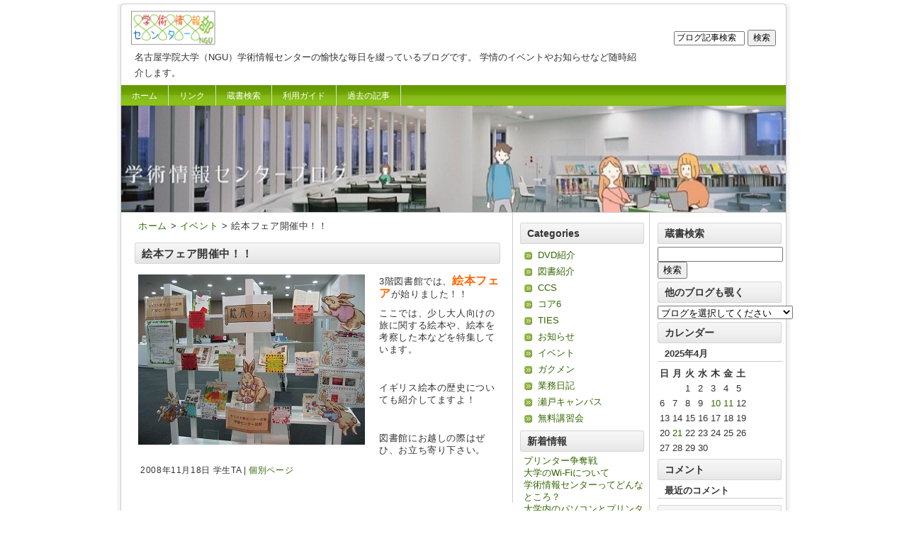

--- FILE ---
content_type: text/html
request_url: https://blog.ngu.ac.jp/gkjblg/2008/11/post-33.html
body_size: 6375
content:
<?xml version="1.0" encoding="UTF-8"?>
<!DOCTYPE html PUBLIC "-//W3C//DTD XHTML 1.0 Transitional//EN" "http://www.w3.org/TR/xhtml1/DTD/xhtml1-transitional.dtd">
<html xmlns="http://www.w3.org/1999/xhtml" xml:lang="ja" lang="ja" id="sixapart-standard">
<head>
    <meta http-equiv="Content-Type" content="text/html; charset=UTF-8" />
    <meta http-equiv="Content-Style-Type" content="text/css" />
    <meta http-equiv="Content-Script-Type" content="text/javascript" />
    <meta name="generator" content="Movable Type Pro" />
    
    <link rel="stylesheet" href="https://blog.ngu.ac.jp/gkjblg/styles.css" type="text/css" />





    <link rel="index" href="https://blog.ngu.ac.jp/gkjblg/archives.html" />
    <link rel="prev" href="https://blog.ngu.ac.jp/gkjblg/2008/11/coming-soon-1.html" title="★Coming soon★" />
    <link rel="next" href="https://blog.ngu.ac.jp/gkjblg/2008/11/post-34.html" title="★そろそろ冬休みの予定を・・★" />
    
    <script type="text/javascript" src="https://blog.ngu.ac.jp/gkjblg/mt.js"></script>

    <meta name="description" content=" 3階図書館では、絵本フェアが始りました！！ ここでは、少し大人向けの旅に関する..." />
    <meta name="keywords" content="名古屋学院大学,NGU,ngu,学術情報センター,学術情報センター部,学情,学情ブログ,名学,名院大,大学ブログ" />
    <meta name="author" content="名古屋学院大学　学術情報センター" />
    <link rev="made" href="mailto:メールアドレス" />
    <title>絵本フェア開催中！！ - 名古屋学院大学　学術情報センター部（ブログ）</title>









<script>
  (function(i,s,o,g,r,a,m){i['GoogleAnalyticsObject']=r;i[r]=i[r]||function(){
  (i[r].q=i[r].q||[]).push(arguments)},i[r].l=1*new Date();a=s.createElement(o),
  m=s.getElementsByTagName(o)[0];a.async=1;a.src=g;m.parentNode.insertBefore(a,m)
  })(window,document,'script','//www.google-analytics.com/analytics.js','ga');

  ga('create', 'UA-46680425-1', 'ngu.ac.jp');
  ga('send', 'pageview');

</script>

</head>
<body onload="individualArchivesOnLoad(commenter_name)">
<!-- @Style license ID.0445 -->


<!-- container -->

<div id="container">
<!-- header -->

<div id="header">
<div id="banner">
<h1><a href="https://blog.ngu.ac.jp/gkjblg/" accesskey="1" title="名古屋学院大学　学術情報センター部（ブログ）"><img src="https://blog.ngu.ac.jp/gkjblg/logo.gif" alt="名古屋学院大学　学術情報センター部（ブログ）" width="120" height="50" /></a></h1>
<div class="description">
名古屋学院大学（NGU）学術情報センターの愉快な毎日を綴っているブログです。
学情のイベントやお知らせなど随時紹介します。
<ul class="skip">
<li><a href="#main" title="ナビゲーションを飛ばして本文に進みます">本文へジャンプ</a></li>
<li><a href="#sub1" title="このページに関連するメニューに進みます">メニューへジャンプ</a></li>
<li><a href="#sub2" title="その他の情報メニューに進みます">その他の情報メニューへジャンプ</a></li>
<li><a href="#footer" title="著作権情報など記述されている文責へ進みます">文責へジャンプ</a></li>
</ul>
</div>
</div>
<div id="searchbox">
<div class="pad">
<form method="get" action="https://blog.ngu.ac.jp/mt/mt-search.cgi">
<p><input type="hidden" name="IncludeBlogs" value="55" />
<label for="search" accesskey="7">このサイトの検索</label>
<input id="search" name="search" size="12" value="ブログ記事検索" tabindex="8" />
<input type="submit" value="検索" tabindex="9" accesskey="z" /></p>
</form>
</div>
</div>
</div>

<!-- header end -->
<!-- Navigation -->
<div class="skip"><a href="#main">ナビゲーションを読み飛ばす</a></div> 
<div id="navi">
<div class="pad">
<map id="Navigation" name="Navigation" title="Navigation">
<ul>
         <li><a href="https://blog.ngu.ac.jp/gkjblg/" title="ホーム">ホーム</a></li>
         
         <li><a href="https://blog.ngu.ac.jp/gkjblg/post.html" title="リンク">リンク</a></li>
              
         <li><a href="https://blog.ngu.ac.jp/gkjblg/law.html" title="蔵書検索">蔵書検索</a></li>
              
         <li><a href="https://blog.ngu.ac.jp/gkjblg/guide.html" title="利用ガイド">利用ガイド</a></li>
         
         <li><a href="https://blog.ngu.ac.jp/gkjblg/archives.html" title="過去の記事">過去の記事</a></li>

                                            </ul>

</map>
</div>
</div>
<!-- Navigation end -->

<!-- image -->
<div id="image">名古屋学院大学　学術情報センター部（ブログ）:名古屋学院大学（NGU）学術情報センターの愉快な毎日を綴っているブログです。
学情のイベントやお知らせなど随時紹介します。</div>
<!-- image end -->
<hr />

<div id="content">
<!-- main -->
<div id="main">
<!-- pad -->
<div class="pad">



<p>

<a href="https://blog.ngu.ac.jp/gkjblg/" title="ホーム">ホーム</a>
&gt;
<a href="https://blog.ngu.ac.jp/gkjblg/cat145/">イベント</a>

&gt;
絵本フェア開催中！！
</p>

<h2 id="entry-874">絵本フェア開催中！！</h2>


<span class="mt-enclosure mt-enclosure-image">
<p><img class="mt-image-left" style="FLOAT: left; MARGIN: 0px 20px 20px 0px" height="240" alt="book.jpg" src="http://blog.ngu.ac.jp/gkjblg/book.jpg" width="320" />3階図書館では、<strong><font style="FONT-SIZE: 1.25em">絵本フェア</font></strong>が始りました！！</p>
<p>ここでは、少し大人向けの旅に関する絵本や、絵本を考察した本などを特集しています。</p>
<p>&nbsp;</p>
<p>イギリス絵本の歴史についても紹介してますよ！</p>
<p>&nbsp;</p>
<p>図書館にお越しの際はぜひ、お立ち寄り下さい。</p></span>





<p class="posted">

2008年11月18日 学生TA
| <a class="permalink" href="https://blog.ngu.ac.jp/gkjblg/2008/11/post-33.html" title="Permalink to this entry:絵本フェア開催中！！">個別ページ</a>


</p>








</div>
<!-- pad end -->
</div>
<!-- main end -->
</div>
<!-- content end -->

<hr />

<!-- sub -->

<div id="sub1">
<div class="pad">
<h2>Categories</h2>
<div id="categories">
<ul>
<li><a href="https://blog.ngu.ac.jp/gkjblg/dvd/" title="">DVD紹介</a>
</li>

<li><a href="https://blog.ngu.ac.jp/gkjblg/cat288/" title="">図書紹介</a>
</li>

<li><a href="https://blog.ngu.ac.jp/gkjblg/ccs/" title="">CCS</a>
</li>

<li><a href="https://blog.ngu.ac.jp/gkjblg/cat306/" title="">コア6</a>
</li>

<li><a href="https://blog.ngu.ac.jp/gkjblg/ties/" title="">TIES</a>
</li>

<li><a href="https://blog.ngu.ac.jp/gkjblg/cat146/" title="">お知らせ</a>
</li>

<li><a href="https://blog.ngu.ac.jp/gkjblg/cat145/" title="">イベント</a>
</li>

<li><a href="https://blog.ngu.ac.jp/gkjblg/cat285/" title="">ガクメン</a>
</li>

<li><a href="https://blog.ngu.ac.jp/gkjblg/cat154/" title="">業務日記</a>
</li>

<li><a href="https://blog.ngu.ac.jp/gkjblg/cat184/" title="">瀬戸キャンパス</a>
</li>

<li><a href="https://blog.ngu.ac.jp/gkjblg/cat169/" title="">無料講習会</a>
</li>
</ul>
</div>





<h2>新着情報</h2>
<ul>

<li><a href="https://blog.ngu.ac.jp/gkjblg/2025/04/post-1690.html" title="プリンター争奪戦">プリンター争奪戦</a></li>

<li><a href="https://blog.ngu.ac.jp/gkjblg/2025/04/wi-fi.html" title="大学のWi-Fiについて">大学のWi-Fiについて</a></li>

<li><a href="https://blog.ngu.ac.jp/gkjblg/2025/04/post-1689.html" title="学術情報センターってどんなところ？">学術情報センターってどんなところ？</a></li>

<li><a href="https://blog.ngu.ac.jp/gkjblg/2025/02/post-1688.html" title="大学内のパソコンとプリンターが新しくなります！">大学内のパソコンとプリンターが新しくなります！</a></li>

<li><a href="https://blog.ngu.ac.jp/gkjblg/2025/01/post-1687.html" title="天使は悪魔かもしれない">天使は悪魔かもしれない</a></li>

<li><a href="https://blog.ngu.ac.jp/gkjblg/2025/01/post-1686.html" title="砂漠の英雄">砂漠の英雄</a></li>

<li><a href="https://blog.ngu.ac.jp/gkjblg/2025/01/post-1685.html" title="敵はエイリアン">敵はエイリアン</a></li>

<li><a href="https://blog.ngu.ac.jp/gkjblg/2025/01/post-1684.html" title="独裁者の最後とは">独裁者の最後とは</a></li>

<li><a href="https://blog.ngu.ac.jp/gkjblg/2025/01/post-1683.html" title="銀行内戦のサスペンス映画">銀行内戦のサスペンス映画</a></li>

<li><a href="https://blog.ngu.ac.jp/gkjblg/2025/01/post-1682.html" title="『ラストマイル』">『ラストマイル』</a></li>

</ul>




<h2>他ブログ新着記事(4738)</h2><ul><li><a href="https://blog.ngu.ac.jp/dokusho/2025/04/post-2125.html">瀬戸図書館企画展示『裏側からスポーツを観る』開催中</a> (04/04)</li><li><a href="https://blog.ngu.ac.jp/dokusho/2025/04/post-2124.html">ひびのライブラリー ミニ展示「春ノコトハジメ」開催中</a> (04/03)</li><li><a href="https://blog.ngu.ac.jp/dokusho/2025/04/post-2123.html">コンセントが増えました！</a> (04/11)</li><li><a href="https://blog.ngu.ac.jp/dokusho/2025/03/lgbtq.html">しろとり図書館ミニ展示「LGBTQ＋ ～わたしは、わたし～」展を開催中です</a> (03/28)</li><li><a href="https://blog.ngu.ac.jp/dokusho/2025/04/post-2122.html">★「十冊十色展」開催です★</a> (04/08)</li><li><a href="https://blog.ngu.ac.jp/dokusho/2025/04/post-2100.html">今が一番輝く季節　姥ざかり</a> (04/22)</li><li><a href="https://blog.ngu.ac.jp/dokusho/2025/04/post-2094.html">『中学生日記』の思い出♪</a> (04/15)</li><li><a href="https://blog.ngu.ac.jp/dokusho/2025/04/post-2092.html">告白撃</a> (04/18)</li></ul>









<h2>月別アーカイブ</h2>
<div class="widget-archives widget">
   <h3 class="widget-header"><a href="https://blog.ngu.ac.jp/gkjblg/archives.html">アーカイブ</a></h3>
   <div class="widget-content">
   
      <ul class="widget-list">
         <li class="widget-list-item"><a href="https://blog.ngu.ac.jp/gkjblg/2025/04/">2025年4月</a></li>
      
   
      
         <li class="widget-list-item"><a href="https://blog.ngu.ac.jp/gkjblg/2025/02/">2025年2月</a></li>
      
   
      
         <li class="widget-list-item"><a href="https://blog.ngu.ac.jp/gkjblg/2025/01/">2025年1月</a></li>
      
   
      
         <li class="widget-list-item"><a href="https://blog.ngu.ac.jp/gkjblg/2024/12/">2024年12月</a></li>
      
   
      
         <li class="widget-list-item"><a href="https://blog.ngu.ac.jp/gkjblg/2024/11/">2024年11月</a></li>
      
   
      
         <li class="widget-list-item"><a href="https://blog.ngu.ac.jp/gkjblg/2024/10/">2024年10月</a></li>
      
   
      
         <li class="widget-list-item"><a href="https://blog.ngu.ac.jp/gkjblg/2024/09/">2024年9月</a></li>
      
   
      
         <li class="widget-list-item"><a href="https://blog.ngu.ac.jp/gkjblg/2024/08/">2024年8月</a></li>
      
   
      
         <li class="widget-list-item"><a href="https://blog.ngu.ac.jp/gkjblg/2024/07/">2024年7月</a></li>
      
   
      
         <li class="widget-list-item"><a href="https://blog.ngu.ac.jp/gkjblg/2024/06/">2024年6月</a></li>
      
   
      
         <li class="widget-list-item"><a href="https://blog.ngu.ac.jp/gkjblg/2024/05/">2024年5月</a></li>
      
   
      
         <li class="widget-list-item"><a href="https://blog.ngu.ac.jp/gkjblg/2024/04/">2024年4月</a></li>
      
   
      
         <li class="widget-list-item"><a href="https://blog.ngu.ac.jp/gkjblg/2024/01/">2024年1月</a></li>
      
   
      
         <li class="widget-list-item"><a href="https://blog.ngu.ac.jp/gkjblg/2023/12/">2023年12月</a></li>
      
   
      
         <li class="widget-list-item"><a href="https://blog.ngu.ac.jp/gkjblg/2023/11/">2023年11月</a></li>
      
   
      
         <li class="widget-list-item"><a href="https://blog.ngu.ac.jp/gkjblg/2023/10/">2023年10月</a></li>
      
   
      
         <li class="widget-list-item"><a href="https://blog.ngu.ac.jp/gkjblg/2023/09/">2023年9月</a></li>
      
   
      
         <li class="widget-list-item"><a href="https://blog.ngu.ac.jp/gkjblg/2023/08/">2023年8月</a></li>
      
   
      
         <li class="widget-list-item"><a href="https://blog.ngu.ac.jp/gkjblg/2023/07/">2023年7月</a></li>
      
   
      
         <li class="widget-list-item"><a href="https://blog.ngu.ac.jp/gkjblg/2023/06/">2023年6月</a></li>
      
   
      
         <li class="widget-list-item"><a href="https://blog.ngu.ac.jp/gkjblg/2023/05/">2023年5月</a></li>
      
   
      
         <li class="widget-list-item"><a href="https://blog.ngu.ac.jp/gkjblg/2023/04/">2023年4月</a></li>
      
   
      
         <li class="widget-list-item"><a href="https://blog.ngu.ac.jp/gkjblg/2023/03/">2023年3月</a></li>
      
   
      
         <li class="widget-list-item"><a href="https://blog.ngu.ac.jp/gkjblg/2023/02/">2023年2月</a></li>
      
   
      
         <li class="widget-list-item"><a href="https://blog.ngu.ac.jp/gkjblg/2023/01/">2023年1月</a></li>
      
   
      
         <li class="widget-list-item"><a href="https://blog.ngu.ac.jp/gkjblg/2022/12/">2022年12月</a></li>
      
   
      
         <li class="widget-list-item"><a href="https://blog.ngu.ac.jp/gkjblg/2022/11/">2022年11月</a></li>
      
   
      
         <li class="widget-list-item"><a href="https://blog.ngu.ac.jp/gkjblg/2022/10/">2022年10月</a></li>
      
   
      
         <li class="widget-list-item"><a href="https://blog.ngu.ac.jp/gkjblg/2022/08/">2022年8月</a></li>
      
   
      
         <li class="widget-list-item"><a href="https://blog.ngu.ac.jp/gkjblg/2022/07/">2022年7月</a></li>
      
   
      
         <li class="widget-list-item"><a href="https://blog.ngu.ac.jp/gkjblg/2022/06/">2022年6月</a></li>
      
   
      
         <li class="widget-list-item"><a href="https://blog.ngu.ac.jp/gkjblg/2022/05/">2022年5月</a></li>
      
   
      
         <li class="widget-list-item"><a href="https://blog.ngu.ac.jp/gkjblg/2022/04/">2022年4月</a></li>
      
   
      
         <li class="widget-list-item"><a href="https://blog.ngu.ac.jp/gkjblg/2022/02/">2022年2月</a></li>
      
   
      
         <li class="widget-list-item"><a href="https://blog.ngu.ac.jp/gkjblg/2022/01/">2022年1月</a></li>
      
   
      
         <li class="widget-list-item"><a href="https://blog.ngu.ac.jp/gkjblg/2021/12/">2021年12月</a></li>
      
   
      
         <li class="widget-list-item"><a href="https://blog.ngu.ac.jp/gkjblg/2021/11/">2021年11月</a></li>
      
   
      
         <li class="widget-list-item"><a href="https://blog.ngu.ac.jp/gkjblg/2021/10/">2021年10月</a></li>
      
   
      
         <li class="widget-list-item"><a href="https://blog.ngu.ac.jp/gkjblg/2021/09/">2021年9月</a></li>
      
   
      
         <li class="widget-list-item"><a href="https://blog.ngu.ac.jp/gkjblg/2021/06/">2021年6月</a></li>
      
   
      
         <li class="widget-list-item"><a href="https://blog.ngu.ac.jp/gkjblg/2021/05/">2021年5月</a></li>
      
   
      
         <li class="widget-list-item"><a href="https://blog.ngu.ac.jp/gkjblg/2021/04/">2021年4月</a></li>
      
   
      
         <li class="widget-list-item"><a href="https://blog.ngu.ac.jp/gkjblg/2021/03/">2021年3月</a></li>
      
   
      
         <li class="widget-list-item"><a href="https://blog.ngu.ac.jp/gkjblg/2021/01/">2021年1月</a></li>
      
   
      
         <li class="widget-list-item"><a href="https://blog.ngu.ac.jp/gkjblg/2020/12/">2020年12月</a></li>
      
   
      
         <li class="widget-list-item"><a href="https://blog.ngu.ac.jp/gkjblg/2020/11/">2020年11月</a></li>
      
   
      
         <li class="widget-list-item"><a href="https://blog.ngu.ac.jp/gkjblg/2020/10/">2020年10月</a></li>
      
   
      
         <li class="widget-list-item"><a href="https://blog.ngu.ac.jp/gkjblg/2020/09/">2020年9月</a></li>
      
   
      
         <li class="widget-list-item"><a href="https://blog.ngu.ac.jp/gkjblg/2020/07/">2020年7月</a></li>
      
   
      
         <li class="widget-list-item"><a href="https://blog.ngu.ac.jp/gkjblg/2020/06/">2020年6月</a></li>
      
   
      
         <li class="widget-list-item"><a href="https://blog.ngu.ac.jp/gkjblg/2020/04/">2020年4月</a></li>
      
   
      
         <li class="widget-list-item"><a href="https://blog.ngu.ac.jp/gkjblg/2020/03/">2020年3月</a></li>
      
   
      
         <li class="widget-list-item"><a href="https://blog.ngu.ac.jp/gkjblg/2020/02/">2020年2月</a></li>
      
   
      
         <li class="widget-list-item"><a href="https://blog.ngu.ac.jp/gkjblg/2020/01/">2020年1月</a></li>
      
   
      
         <li class="widget-list-item"><a href="https://blog.ngu.ac.jp/gkjblg/2019/12/">2019年12月</a></li>
      
   
      
         <li class="widget-list-item"><a href="https://blog.ngu.ac.jp/gkjblg/2019/11/">2019年11月</a></li>
      
   
      
         <li class="widget-list-item"><a href="https://blog.ngu.ac.jp/gkjblg/2019/10/">2019年10月</a></li>
      
   
      
         <li class="widget-list-item"><a href="https://blog.ngu.ac.jp/gkjblg/2019/09/">2019年9月</a></li>
      
   
      
         <li class="widget-list-item"><a href="https://blog.ngu.ac.jp/gkjblg/2019/08/">2019年8月</a></li>
      
   
      
         <li class="widget-list-item"><a href="https://blog.ngu.ac.jp/gkjblg/2019/07/">2019年7月</a></li>
      
   
      
         <li class="widget-list-item"><a href="https://blog.ngu.ac.jp/gkjblg/2019/06/">2019年6月</a></li>
      
   
      
         <li class="widget-list-item"><a href="https://blog.ngu.ac.jp/gkjblg/2019/05/">2019年5月</a></li>
      
   
      
         <li class="widget-list-item"><a href="https://blog.ngu.ac.jp/gkjblg/2019/04/">2019年4月</a></li>
      
   
      
         <li class="widget-list-item"><a href="https://blog.ngu.ac.jp/gkjblg/2019/03/">2019年3月</a></li>
      
   
      
         <li class="widget-list-item"><a href="https://blog.ngu.ac.jp/gkjblg/2019/02/">2019年2月</a></li>
      
   
      
         <li class="widget-list-item"><a href="https://blog.ngu.ac.jp/gkjblg/2019/01/">2019年1月</a></li>
      
   
      
         <li class="widget-list-item"><a href="https://blog.ngu.ac.jp/gkjblg/2018/12/">2018年12月</a></li>
      
   
      
         <li class="widget-list-item"><a href="https://blog.ngu.ac.jp/gkjblg/2018/11/">2018年11月</a></li>
      
   
      
         <li class="widget-list-item"><a href="https://blog.ngu.ac.jp/gkjblg/2018/10/">2018年10月</a></li>
      
   
      
         <li class="widget-list-item"><a href="https://blog.ngu.ac.jp/gkjblg/2018/09/">2018年9月</a></li>
      
   
      
         <li class="widget-list-item"><a href="https://blog.ngu.ac.jp/gkjblg/2018/08/">2018年8月</a></li>
      
   
      
         <li class="widget-list-item"><a href="https://blog.ngu.ac.jp/gkjblg/2018/07/">2018年7月</a></li>
      
   
      
         <li class="widget-list-item"><a href="https://blog.ngu.ac.jp/gkjblg/2018/06/">2018年6月</a></li>
      
   
      
         <li class="widget-list-item"><a href="https://blog.ngu.ac.jp/gkjblg/2018/05/">2018年5月</a></li>
      
   
      
         <li class="widget-list-item"><a href="https://blog.ngu.ac.jp/gkjblg/2018/04/">2018年4月</a></li>
      
   
      
         <li class="widget-list-item"><a href="https://blog.ngu.ac.jp/gkjblg/2018/03/">2018年3月</a></li>
      
   
      
         <li class="widget-list-item"><a href="https://blog.ngu.ac.jp/gkjblg/2018/02/">2018年2月</a></li>
      
   
      
         <li class="widget-list-item"><a href="https://blog.ngu.ac.jp/gkjblg/2018/01/">2018年1月</a></li>
      
   
      
         <li class="widget-list-item"><a href="https://blog.ngu.ac.jp/gkjblg/2017/12/">2017年12月</a></li>
      
   
      
         <li class="widget-list-item"><a href="https://blog.ngu.ac.jp/gkjblg/2017/11/">2017年11月</a></li>
      
   
      
         <li class="widget-list-item"><a href="https://blog.ngu.ac.jp/gkjblg/2017/10/">2017年10月</a></li>
      
   
      
         <li class="widget-list-item"><a href="https://blog.ngu.ac.jp/gkjblg/2017/09/">2017年9月</a></li>
      
   
      
         <li class="widget-list-item"><a href="https://blog.ngu.ac.jp/gkjblg/2017/08/">2017年8月</a></li>
      
   
      
         <li class="widget-list-item"><a href="https://blog.ngu.ac.jp/gkjblg/2017/07/">2017年7月</a></li>
      
   
      
         <li class="widget-list-item"><a href="https://blog.ngu.ac.jp/gkjblg/2017/06/">2017年6月</a></li>
      
   
      
         <li class="widget-list-item"><a href="https://blog.ngu.ac.jp/gkjblg/2017/05/">2017年5月</a></li>
      
   
      
         <li class="widget-list-item"><a href="https://blog.ngu.ac.jp/gkjblg/2017/04/">2017年4月</a></li>
      
   
      
         <li class="widget-list-item"><a href="https://blog.ngu.ac.jp/gkjblg/2017/03/">2017年3月</a></li>
      
   
      
         <li class="widget-list-item"><a href="https://blog.ngu.ac.jp/gkjblg/2017/02/">2017年2月</a></li>
      
   
      
         <li class="widget-list-item"><a href="https://blog.ngu.ac.jp/gkjblg/2017/01/">2017年1月</a></li>
      
   
      
         <li class="widget-list-item"><a href="https://blog.ngu.ac.jp/gkjblg/2016/12/">2016年12月</a></li>
      
   
      
         <li class="widget-list-item"><a href="https://blog.ngu.ac.jp/gkjblg/2016/11/">2016年11月</a></li>
      
   
      
         <li class="widget-list-item"><a href="https://blog.ngu.ac.jp/gkjblg/2016/10/">2016年10月</a></li>
      
   
      
         <li class="widget-list-item"><a href="https://blog.ngu.ac.jp/gkjblg/2016/09/">2016年9月</a></li>
      
   
      
         <li class="widget-list-item"><a href="https://blog.ngu.ac.jp/gkjblg/2016/08/">2016年8月</a></li>
      
   
      
         <li class="widget-list-item"><a href="https://blog.ngu.ac.jp/gkjblg/2016/07/">2016年7月</a></li>
      
   
      
         <li class="widget-list-item"><a href="https://blog.ngu.ac.jp/gkjblg/2016/06/">2016年6月</a></li>
      
   
      
         <li class="widget-list-item"><a href="https://blog.ngu.ac.jp/gkjblg/2016/05/">2016年5月</a></li>
      
   
      
         <li class="widget-list-item"><a href="https://blog.ngu.ac.jp/gkjblg/2016/04/">2016年4月</a></li>
      
   
      
         <li class="widget-list-item"><a href="https://blog.ngu.ac.jp/gkjblg/2016/03/">2016年3月</a></li>
      
   
      
         <li class="widget-list-item"><a href="https://blog.ngu.ac.jp/gkjblg/2016/02/">2016年2月</a></li>
      
   
      
         <li class="widget-list-item"><a href="https://blog.ngu.ac.jp/gkjblg/2016/01/">2016年1月</a></li>
      
   
      
         <li class="widget-list-item"><a href="https://blog.ngu.ac.jp/gkjblg/2015/12/">2015年12月</a></li>
      
   
      
         <li class="widget-list-item"><a href="https://blog.ngu.ac.jp/gkjblg/2015/11/">2015年11月</a></li>
      
   
      
         <li class="widget-list-item"><a href="https://blog.ngu.ac.jp/gkjblg/2015/10/">2015年10月</a></li>
      
   
      
         <li class="widget-list-item"><a href="https://blog.ngu.ac.jp/gkjblg/2015/09/">2015年9月</a></li>
      
   
      
         <li class="widget-list-item"><a href="https://blog.ngu.ac.jp/gkjblg/2015/08/">2015年8月</a></li>
      
   
      
         <li class="widget-list-item"><a href="https://blog.ngu.ac.jp/gkjblg/2015/07/">2015年7月</a></li>
      
   
      
         <li class="widget-list-item"><a href="https://blog.ngu.ac.jp/gkjblg/2015/06/">2015年6月</a></li>
      
   
      
         <li class="widget-list-item"><a href="https://blog.ngu.ac.jp/gkjblg/2015/05/">2015年5月</a></li>
      
   
      
         <li class="widget-list-item"><a href="https://blog.ngu.ac.jp/gkjblg/2015/04/">2015年4月</a></li>
      
   
      
         <li class="widget-list-item"><a href="https://blog.ngu.ac.jp/gkjblg/2015/03/">2015年3月</a></li>
      
   
      
         <li class="widget-list-item"><a href="https://blog.ngu.ac.jp/gkjblg/2015/02/">2015年2月</a></li>
      
   
      
         <li class="widget-list-item"><a href="https://blog.ngu.ac.jp/gkjblg/2015/01/">2015年1月</a></li>
      
   
      
         <li class="widget-list-item"><a href="https://blog.ngu.ac.jp/gkjblg/2014/12/">2014年12月</a></li>
      
   
      
         <li class="widget-list-item"><a href="https://blog.ngu.ac.jp/gkjblg/2014/11/">2014年11月</a></li>
      
   
      
         <li class="widget-list-item"><a href="https://blog.ngu.ac.jp/gkjblg/2014/10/">2014年10月</a></li>
      
   
      
         <li class="widget-list-item"><a href="https://blog.ngu.ac.jp/gkjblg/2014/09/">2014年9月</a></li>
      
   
      
         <li class="widget-list-item"><a href="https://blog.ngu.ac.jp/gkjblg/2014/08/">2014年8月</a></li>
      
   
      
         <li class="widget-list-item"><a href="https://blog.ngu.ac.jp/gkjblg/2014/07/">2014年7月</a></li>
      
   
      
         <li class="widget-list-item"><a href="https://blog.ngu.ac.jp/gkjblg/2014/06/">2014年6月</a></li>
      
   
      
         <li class="widget-list-item"><a href="https://blog.ngu.ac.jp/gkjblg/2014/05/">2014年5月</a></li>
      
   
      
         <li class="widget-list-item"><a href="https://blog.ngu.ac.jp/gkjblg/2014/04/">2014年4月</a></li>
      
   
      
         <li class="widget-list-item"><a href="https://blog.ngu.ac.jp/gkjblg/2014/03/">2014年3月</a></li>
      
   
      
         <li class="widget-list-item"><a href="https://blog.ngu.ac.jp/gkjblg/2014/02/">2014年2月</a></li>
      
   
      
         <li class="widget-list-item"><a href="https://blog.ngu.ac.jp/gkjblg/2014/01/">2014年1月</a></li>
      
   
      
         <li class="widget-list-item"><a href="https://blog.ngu.ac.jp/gkjblg/2013/12/">2013年12月</a></li>
      
   
      
         <li class="widget-list-item"><a href="https://blog.ngu.ac.jp/gkjblg/2013/11/">2013年11月</a></li>
      
   
      
         <li class="widget-list-item"><a href="https://blog.ngu.ac.jp/gkjblg/2013/10/">2013年10月</a></li>
      
   
      
         <li class="widget-list-item"><a href="https://blog.ngu.ac.jp/gkjblg/2013/09/">2013年9月</a></li>
      
   
      
         <li class="widget-list-item"><a href="https://blog.ngu.ac.jp/gkjblg/2013/08/">2013年8月</a></li>
      
   
      
         <li class="widget-list-item"><a href="https://blog.ngu.ac.jp/gkjblg/2013/07/">2013年7月</a></li>
      
   
      
         <li class="widget-list-item"><a href="https://blog.ngu.ac.jp/gkjblg/2013/06/">2013年6月</a></li>
      
   
      
         <li class="widget-list-item"><a href="https://blog.ngu.ac.jp/gkjblg/2013/05/">2013年5月</a></li>
      
   
      
         <li class="widget-list-item"><a href="https://blog.ngu.ac.jp/gkjblg/2013/04/">2013年4月</a></li>
      
   
      
         <li class="widget-list-item"><a href="https://blog.ngu.ac.jp/gkjblg/2013/03/">2013年3月</a></li>
      
   
      
         <li class="widget-list-item"><a href="https://blog.ngu.ac.jp/gkjblg/2013/02/">2013年2月</a></li>
      
   
      
         <li class="widget-list-item"><a href="https://blog.ngu.ac.jp/gkjblg/2013/01/">2013年1月</a></li>
      
   
      
         <li class="widget-list-item"><a href="https://blog.ngu.ac.jp/gkjblg/2012/12/">2012年12月</a></li>
      
   
      
         <li class="widget-list-item"><a href="https://blog.ngu.ac.jp/gkjblg/2012/11/">2012年11月</a></li>
      
   
      
         <li class="widget-list-item"><a href="https://blog.ngu.ac.jp/gkjblg/2012/10/">2012年10月</a></li>
      
   
      
         <li class="widget-list-item"><a href="https://blog.ngu.ac.jp/gkjblg/2012/09/">2012年9月</a></li>
      
   
      
         <li class="widget-list-item"><a href="https://blog.ngu.ac.jp/gkjblg/2012/08/">2012年8月</a></li>
      
   
      
         <li class="widget-list-item"><a href="https://blog.ngu.ac.jp/gkjblg/2012/07/">2012年7月</a></li>
      
   
      
         <li class="widget-list-item"><a href="https://blog.ngu.ac.jp/gkjblg/2012/06/">2012年6月</a></li>
      
   
      
         <li class="widget-list-item"><a href="https://blog.ngu.ac.jp/gkjblg/2012/05/">2012年5月</a></li>
      
   
      
         <li class="widget-list-item"><a href="https://blog.ngu.ac.jp/gkjblg/2012/04/">2012年4月</a></li>
      
   
      
         <li class="widget-list-item"><a href="https://blog.ngu.ac.jp/gkjblg/2012/03/">2012年3月</a></li>
      
   
      
         <li class="widget-list-item"><a href="https://blog.ngu.ac.jp/gkjblg/2012/02/">2012年2月</a></li>
      
   
      
         <li class="widget-list-item"><a href="https://blog.ngu.ac.jp/gkjblg/2012/01/">2012年1月</a></li>
      
   
      
         <li class="widget-list-item"><a href="https://blog.ngu.ac.jp/gkjblg/2011/12/">2011年12月</a></li>
      
   
      
         <li class="widget-list-item"><a href="https://blog.ngu.ac.jp/gkjblg/2011/11/">2011年11月</a></li>
      
   
      
         <li class="widget-list-item"><a href="https://blog.ngu.ac.jp/gkjblg/2011/10/">2011年10月</a></li>
      
   
      
         <li class="widget-list-item"><a href="https://blog.ngu.ac.jp/gkjblg/2011/09/">2011年9月</a></li>
      
   
      
         <li class="widget-list-item"><a href="https://blog.ngu.ac.jp/gkjblg/2011/08/">2011年8月</a></li>
      
   
      
         <li class="widget-list-item"><a href="https://blog.ngu.ac.jp/gkjblg/2011/07/">2011年7月</a></li>
      
   
      
         <li class="widget-list-item"><a href="https://blog.ngu.ac.jp/gkjblg/2011/06/">2011年6月</a></li>
      
   
      
         <li class="widget-list-item"><a href="https://blog.ngu.ac.jp/gkjblg/2011/05/">2011年5月</a></li>
      
   
      
         <li class="widget-list-item"><a href="https://blog.ngu.ac.jp/gkjblg/2011/04/">2011年4月</a></li>
      
   
      
         <li class="widget-list-item"><a href="https://blog.ngu.ac.jp/gkjblg/2011/03/">2011年3月</a></li>
      
   
      
         <li class="widget-list-item"><a href="https://blog.ngu.ac.jp/gkjblg/2011/02/">2011年2月</a></li>
      
   
      
         <li class="widget-list-item"><a href="https://blog.ngu.ac.jp/gkjblg/2011/01/">2011年1月</a></li>
      
   
      
         <li class="widget-list-item"><a href="https://blog.ngu.ac.jp/gkjblg/2010/12/">2010年12月</a></li>
      
   
      
         <li class="widget-list-item"><a href="https://blog.ngu.ac.jp/gkjblg/2010/11/">2010年11月</a></li>
      
   
      
         <li class="widget-list-item"><a href="https://blog.ngu.ac.jp/gkjblg/2010/10/">2010年10月</a></li>
      
   
      
         <li class="widget-list-item"><a href="https://blog.ngu.ac.jp/gkjblg/2010/09/">2010年9月</a></li>
      
   
      
         <li class="widget-list-item"><a href="https://blog.ngu.ac.jp/gkjblg/2010/08/">2010年8月</a></li>
      
   
      
         <li class="widget-list-item"><a href="https://blog.ngu.ac.jp/gkjblg/2010/07/">2010年7月</a></li>
      
   
      
         <li class="widget-list-item"><a href="https://blog.ngu.ac.jp/gkjblg/2010/06/">2010年6月</a></li>
      
   
      
         <li class="widget-list-item"><a href="https://blog.ngu.ac.jp/gkjblg/2010/05/">2010年5月</a></li>
      
   
      
         <li class="widget-list-item"><a href="https://blog.ngu.ac.jp/gkjblg/2010/04/">2010年4月</a></li>
      
   
      
         <li class="widget-list-item"><a href="https://blog.ngu.ac.jp/gkjblg/2010/03/">2010年3月</a></li>
      
   
      
         <li class="widget-list-item"><a href="https://blog.ngu.ac.jp/gkjblg/2010/02/">2010年2月</a></li>
      
   
      
         <li class="widget-list-item"><a href="https://blog.ngu.ac.jp/gkjblg/2010/01/">2010年1月</a></li>
      
   
      
         <li class="widget-list-item"><a href="https://blog.ngu.ac.jp/gkjblg/2009/12/">2009年12月</a></li>
      
   
      
         <li class="widget-list-item"><a href="https://blog.ngu.ac.jp/gkjblg/2009/11/">2009年11月</a></li>
      
   
      
         <li class="widget-list-item"><a href="https://blog.ngu.ac.jp/gkjblg/2009/10/">2009年10月</a></li>
      
   
      
         <li class="widget-list-item"><a href="https://blog.ngu.ac.jp/gkjblg/2009/09/">2009年9月</a></li>
      
   
      
         <li class="widget-list-item"><a href="https://blog.ngu.ac.jp/gkjblg/2009/08/">2009年8月</a></li>
      
   
      
         <li class="widget-list-item"><a href="https://blog.ngu.ac.jp/gkjblg/2009/07/">2009年7月</a></li>
      
   
      
         <li class="widget-list-item"><a href="https://blog.ngu.ac.jp/gkjblg/2009/06/">2009年6月</a></li>
      
   
      
         <li class="widget-list-item"><a href="https://blog.ngu.ac.jp/gkjblg/2009/05/">2009年5月</a></li>
      
   
      
         <li class="widget-list-item"><a href="https://blog.ngu.ac.jp/gkjblg/2009/04/">2009年4月</a></li>
      
   
      
         <li class="widget-list-item"><a href="https://blog.ngu.ac.jp/gkjblg/2009/03/">2009年3月</a></li>
      
   
      
         <li class="widget-list-item"><a href="https://blog.ngu.ac.jp/gkjblg/2009/02/">2009年2月</a></li>
      
   
      
         <li class="widget-list-item"><a href="https://blog.ngu.ac.jp/gkjblg/2009/01/">2009年1月</a></li>
      
   
      
         <li class="widget-list-item"><a href="https://blog.ngu.ac.jp/gkjblg/2008/12/">2008年12月</a></li>
      
   
      
         <li class="widget-list-item"><a href="https://blog.ngu.ac.jp/gkjblg/2008/11/">2008年11月</a></li>
      
   
      
         <li class="widget-list-item"><a href="https://blog.ngu.ac.jp/gkjblg/2008/10/">2008年10月</a></li>
      
   
      
         <li class="widget-list-item"><a href="https://blog.ngu.ac.jp/gkjblg/2008/09/">2008年9月</a></li>
      </ul>
   
   </div>
</div>







</div>
</div>
<!-- sub1 end -->

<!-- sub2 -->
<div id="sub2">
<div class="pad">
<div class="module-tagcloud module">

<h2>蔵書検索</h2>
<form name="InputActionForm" method="post"
action="http://jupiter.ngu.ac.jp/mylimedio/search/search.do?mode=simp"
onsubmit="return false;" target="_blank" accept-charset="UTF-8"> <input type="text" name="keyword" value="" class="word"
id="keyword"size="20" >
<input type="submit" name="search" value="検索"
onclick="document.charset='UTF-8'; document.InputActionForm.submit();
document.charset='shift-jis';" />
<input type="hidden" name="keywordandor" value="and"> </form>


<h2>他のブログも覗く</h2>
<form id="selectmenu"> <select id="menu" onChange="location.href = value;">　　 <option value="http://blog.ngu.ac.jp/gkjblg/">ブログを選択してください</option> <option value="http://blog.ngu.ac.jp/president/">学長ブログ</option><option value="http://blog.ngu.ac.jp/setocareer/">瀬戸キャリアセンター</option> <option value="http://blog.ngu.ac.jp/nagoyacareer/">名古屋キャリアセンター</option> <option value="http://blog.ngu.ac.jp/shinto/">新棟建設ブログ</option> <option value="http://blog.ngu.ac.jp/clublog/">クラブブログ</option> <option value="http://blog.ngu.ac.jp/ciep/">留学生からの声</option> <option value="http://blog.ngu.ac.jp/se_talk/">瀬Ｔａｌｋブログ</option> <option value="http://blog.ngu.ac.jp/s-platz/">S-プラッツブログ</option> <option value="http://blog.ngu.ac.jp/dokusho/">読書ブログ「栞輪」</option> <option value="http://blog.ngu.ac.jp/daigakuin/">大学院ブログ</option> <option value="http://blog.ngu.ac.jp/chapel/">キリスト教センターブログ</option> <option value="http://blog.ngu.ac.jp/kgakusyu/">教育学習支援センターブログ</option></select></form>









<h2>カレンダー</h2>
<div class="widget-calendar widget">
<h3 class="widget-header">2025年4月</h3>
<div class="widget-content">
<table summary="ブログ記事へのリンクつきカレンダー">

    <tr>
        <th abbr="日曜日">日</th>
        <th abbr="月曜日">月</th>
        <th abbr="火曜日">火</th>
        <th abbr="水曜日">水</th>
        <th abbr="木曜日">木</th>
        <th abbr="金曜日">金</th>
        <th abbr="土曜日">土</th>
    </tr>
    
    <tr>
    <td>
    
    
    &nbsp;</td>
    
    
    
    <td>
    
    
    &nbsp;</td>
    
    
    
    <td>
    
    
    1
    
    </td>
    
    
    
    <td>
    
    
    2
    
    </td>
    
    
    
    <td>
    
    
    3
    
    </td>
    
    
    
    <td>
    
    
    4
    
    </td>
    
    
    
    <td>
    
    
    5
    
    </td>
    </tr>
    
    <tr>
    <td>
    
    
    6
    
    </td>
    
    
    
    <td>
    
    
    7
    
    </td>
    
    
    
    <td>
    
    
    8
    
    </td>
    
    
    
    <td>
    
    
    9
    
    </td>
    
    
    
    <td>
    
    
    <a href="https://blog.ngu.ac.jp/gkjblg/2025/04/post-1689.html">10</a>
    
    
    
    </td>
    
    
    
    <td>
    
    
    <a href="https://blog.ngu.ac.jp/gkjblg/2025/04/wi-fi.html">11</a>
    
    
    
    </td>
    
    
    
    <td>
    
    
    12
    
    </td>
    </tr>
    
    <tr>
    <td>
    
    
    13
    
    </td>
    
    
    
    <td>
    
    
    14
    
    </td>
    
    
    
    <td>
    
    
    15
    
    </td>
    
    
    
    <td>
    
    
    16
    
    </td>
    
    
    
    <td>
    
    
    17
    
    </td>
    
    
    
    <td>
    
    
    18
    
    </td>
    
    
    
    <td>
    
    
    19
    
    </td>
    </tr>
    
    <tr>
    <td>
    
    
    20
    
    </td>
    
    
    
    <td>
    
    
    <a href="https://blog.ngu.ac.jp/gkjblg/2025/04/post-1690.html">21</a>
    
    
    
    </td>
    
    
    
    <td>
    
    
    22
    
    </td>
    
    
    
    <td>
    
    
    23
    
    </td>
    
    
    
    <td>
    
    
    24
    
    </td>
    
    
    
    <td>
    
    
    25
    
    </td>
    
    
    
    <td>
    
    
    26
    
    </td>
    </tr>
    
    <tr>
    <td>
    
    
    27
    
    </td>
    
    
    
    <td>
    
    
    28
    
    </td>
    
    
    
    <td>
    
    
    29
    
    </td>
    
    
    
    <td>
    
    
    30
    
    </td>
    
    
    
    <td>
    
    
    &nbsp;</td>
    
    
    
    <td>
    
    
    &nbsp;</td>
    
    
    
    <td>
    
    
    &nbsp;</td>
    </tr>
    
</table>
</div>
</div>


<h2>コメント</h2>
<div class="widget-recent-comments widget">
  <h3 class="widget-header">最近のコメント</h3>
  <div class="widget-content">

  </div>
</div>





<h2 class="module-header">Entry Tag</h2>
<div class="module-content">
<ul class="module-list">

<li class="module-list-item taglevel5"><a href="https://blog.ngu.ac.jp/mt/mt-search.cgi?IncludeBlogs=55&amp;tag=TIES&amp;limit=20" title="タグ：TIESの一覧へ">TIES</a>
</li>

<li class="module-list-item taglevel6"><a href="https://blog.ngu.ac.jp/mt/mt-search.cgi?IncludeBlogs=55&amp;tag=%E3%82%AC%E3%82%AF%E3%83%A1%E3%83%B3&amp;limit=20" title="タグ：ガクメンの一覧へ">ガクメン</a>
</li>

<li class="module-list-item taglevel1"><a href="https://blog.ngu.ac.jp/mt/mt-search.cgi?IncludeBlogs=55&amp;tag=%E3%82%B3%E3%82%A2%EF%BC%96&amp;limit=20" title="タグ：コア６の一覧へ">コア６</a>
</li>

<li class="module-list-item taglevel6"><a href="https://blog.ngu.ac.jp/mt/mt-search.cgi?IncludeBlogs=55&amp;tag=%E5%AD%A6%E8%A1%93%E6%83%85%E5%A0%B1%E3%82%BB%E3%83%B3%E3%82%BF%E3%83%BC&amp;limit=20" title="タグ：学術情報センターの一覧へ">学術情報センター</a>
</li>

<li class="module-list-item taglevel6"><a href="https://blog.ngu.ac.jp/mt/mt-search.cgi?IncludeBlogs=55&amp;tag=%E6%98%A0%E7%94%BB&amp;limit=20" title="タグ：映画の一覧へ">映画</a>
</li>

</ul>
</div>
</div>


<div class="rss">
<a href="https://blog.ngu.ac.jp/gkjblg/atom.xml">RSSリーダーに登録</a>
</div>



<div id="powered">
<!-- powered -->

<A target="_blank" href=http://www.ngu.jp/index.html><IMG src="http://blog.ngu.ac.jp/gkjblg/banner_ngu01.gif" alt="大学公式ＨＰへ" ></A><br>
<!-- / powered --></div>
</div>
</div>






















<!-- sub end -->

<hr />

<!-- footernavigation -->
<div id="footernavi">
<div class="pad">
<ul>
         <li><a href="https://blog.ngu.ac.jp/gkjblg/" title="ホーム">ホーム</a></li>
         
         <li><a href="https://blog.ngu.ac.jp/gkjblg/post.html" title="リンク">リンク</a></li>
              
         <li><a href="https://blog.ngu.ac.jp/gkjblg/law.html" title="蔵書検索">蔵書検索</a></li>
              
         <li><a href="https://blog.ngu.ac.jp/gkjblg/guide.html" title="利用ガイド">利用ガイド</a></li>
         
         <li><a href="https://blog.ngu.ac.jp/gkjblg/archives.html" title="過去の記事">過去の記事</a></li>

                                            </ul>

</div>
</div>
<!-- footernavigation end -->

<hr />

<!-- footer -->
<div id="footer">
<address>Copyright &copy;2007 名古屋学院大学　学術情報センター, All Rights Reserved.</address>
</div>
<!-- footer end -->
</div>
<!-- container end -->
</body>
</html>



--- FILE ---
content_type: text/css
request_url: https://blog.ngu.ac.jp/gkjblg/styles.css
body_size: 3366
content:
@charset "UTF-8";
/* @Style license ID.0445 */
/* 全体の設定 */
body {
font-family:Arial, Tahoma, "Trebuchet MS", Verdana, "ＭＳ Ｐゴシック", Osaka, sans-serif;
color: #333333;
background-color: #FFFFFF;
text-align: center;
line-height: 1.4em;
margin-top: 5px;
margin-bottom: 0;
}

/* Reset */
h1,h2,h3,h4,h5,blockquote,ul,li,cite,q,address {
font-size: 100%;
font-weight: normal;
font-style: normal;
margin: 0px;
padding: 0px;
}



/* 画像ボーダー */
img {
border-style: none;
}
/* 強調 */
strong {
color: #FF6600;
background-color: #ffffff;
}
/* 読み飛ばし */
.skip{
position: absolute;
left: -9999px;
}
/* 非表示 */
.none{
display: none;
}
/* 区切り */
hr {
display: none;
}



/* 全体の枠 */
#container {
background-image: url(blogimg/bodybg.png);
background-position: center top;
background-repeat: repeat-y;
text-align: left;
margin-left: auto;
margin-right: auto;
margin-bottom: 0px;
width: 950px;
}

/* ヘッダー */
#header {
color: #333333;
background-color: #ffffff;
background-image: url(blogimg/header.png);
background-position: center top;
background-repeat: no-repeat;
padding-top: 10px;
padding-left: 20px;
padding-bottom: 0px;
}
/* 見出し */

/* ブログの説明 */
.description {
font-size: 80%;
padding: 5px;
}
/* ヘッダーリンク */
#header a {
text-decoration: none;
color: #336600;
background-color: #ffffff;
}
/* ヘッダーリンク色 */
#header a:link {
text-decoration: none;
color: #336600;
background-color: #ffffff;
}
/* ヘッダーマウスオーバー時 */
#header a:link:hover {
text-decoration: none;
color: #FF6600;
background-color: #ffffff;
}
/* ヘッダークリック時 */
#header a:link:active {
text-decoration: none;
color: #FF6600;
background-color: #ffffff;
}
/* ヘッダー訪問済み */
#header a:visited {
text-decoration: none;
color: #669900;
background-color: #ffffff;
}
/* ヘッダー訪問済みマウスオーバー */
#header a:visited:hover {
text-decoration: none;
color: #FF6600;
background-color: #ffffff;
}
/* ヘッダー訪問済みクリック時 */
#header a:visited:active {
text-decoration: none;
color: #FF6600;
background-color: #ffffff;
}
/* ロゴエリア */
#banner {
width: 720px;
float: left;
}
/* 検索エリア */
#searchbox {
text-align: right;
margin: 0;
padding:0;
width: 200px;
float: right;
}
/* 検索エリア余白 */
#searchbox .pad {
padding-top: 10px;
padding-right: 20px;
}
/* 検索 */
#searchbox form {
margin: 0px;
padding: 0px;
}
/* 検索ラベル */
#searchbox label {
display: none;
}
/* 検索 ボックス・ボタンサイズ */
#searchbox input {
font-size: 75%;
}

/* 上部ナビゲーションバー */
#navi {
font-size: 75%;
color: #000000;
background-color: #ffffff;
background-image: url(blogimg/navibg.png);
background-position: center bottom;
background-repeat: no-repeat;
width: 950px;
float: left;
clear: both;
}
/* 上部ナビゲーションバー余白 */
#navi .pad {
padding-left: 6px;
padding-right: 6px;
}
/* 上部ナビゲーションバー リスト */
#navi ul {
margin: 0;
border-top-width: 1px;
border-top-style: solid;
border-top-color: #FFFFFF;
padding: 0;
}
#navi ul li {
display: inline;
}


/* 上部ナビゲーションバーリンク設定 */
#navi ul li a {
text-decoration: none;
color: #ffffff;
background-color: #669900;
background-image: url(blogimg/navi0.png);
background-position: right bottom;
background-repeat: no-repeat;
padding-top: 0.3em;
padding-left: 15px;
padding-right: 15px;
padding-bottom: 0.3em;
float: left;
border-right: 1px solid #e0e0e0;
}
/* 上部ナビゲーションバー マウスオーバー時 */
#navi ul li a:hover {
color: #FFFFFF;
background-color: #666666;
background-image: url(blogimg/navi.png);
background-position: right bottom;
background-repeat: no-repeat;
}

/* イメージ画像エリア */
#image {
background-image: url(blogimg/image1.jpg);
background-position: center center;
background-repeat: no-repeat;
text-indent: -9999px;
margin-left: 6px;
padding-left: 0px;
margin-right: 6px;
padding-right: 0px;
padding-bottom: 0px;
border-bottom-width: 1px;
border-bottom-style: solid;
border-bottom-color: #CCCCCC;
height: 150px;
clear: both;
}

/* コンテンツ枠 */
#content {
width: 558px;
float: left;
}

/* メインエリア */
#main {
font-size: 80%;
line-height: 1.4em;
letter-spacing: 0.05em;
margin-top: 0;
border-right-width: 1px;
border-right-style: solid;
border-right-color: #CCCCCC;
margin-bottom: 0;
width: 558px;
}
/* メインリンク設定 */
#main a {
text-decoration: none;
color: #336600;
background-color: #ffffff;
}
/* メインリンク基本色 */
#main a:link {
text-decoration: none;
color: #336600;
background-color: #ffffff;
}
/* メインリンクマウスオーバー時 */
#main a:link:hover {
text-decoration: underline;
color: #FF6600;
background-color: #ffffff;
}
/* メインリンククリック時 */
#main a:link:active {
text-decoration: underline;
color: #FF6600;
background-color: #ffffff;
}
/* メインリンク訪問済み */
#main a:visited {
text-decoration: none;
color: #669900;
background-color: #ffffff;
}
/* メインリンク訪問済みマウスオーバー */
#main a:visited:hover {
text-decoration: underline;
color: #FF6600;
background-color: #ffffff;
}
/* メインリンク訪問済みクリック時 */
#main a:visited:active {
text-decoration: underline;
color: #FF6600;
background-color: #ffffff;
}

/*メイン余白  */
#main .pad {
padding-top: 10px;
padding-left: 25px;
padding-right: 15px;
padding-bottom: 10px;
}
/* メイン日付 */
#main .date {
font-size: 90%;
font-weight: bold;
color: #666666;
background-color: #ffffff;
margin-top: 10px;
padding-top: 0px;
margin-left: 5px;
margin-bottom: 5px;
padding-bottom: 0px;
clear: both;
}
/* メイン見出しh2 */
#main h2 {
font-size: 115%;
font-weight: bold;
color: #333333;
background-color: #ffffff;
background-image: url(blogimg/h2.png);
background-position: left center;
background-repeat: no-repeat;
margin-top: 0px;
padding-top: 13px;
padding-left: 10px;
padding-right: 20px;
margin-bottom: 10px;
padding-bottom: 10px;
clear: both;
}
/* メイン見出しh3 */
#main h3 {
font-size: 100%;
font-weight: bold;
margin-top: 10px;
padding-top: 0px;
margin-left: 5px;
margin-bottom: 10px;
border-bottom-width: 1px;
border-bottom-style: solid;
border-bottom-color: #CCCCCC;
padding-bottom: 3px;
clear: both;
}
/* メイン見出しh4 */
#main h4 {
font-size: 100%;
margin-top: 10px;
padding-top: 0px;
margin-left: 5px;
margin-bottom: 10px;
border-bottom-width: 1px;
border-bottom-style: dotted;
border-bottom-color: #CCCCCC;
padding-bottom: 3px;
clear: both;
}
/* 引用元情報 */
cite {
font-style: italic;
}
/* 引用 */
blockquote {
color: #333333;
background-color: #ffffff;
border-width: 1px;
border-style: dotted;
border-color: #CCCCCC;
padding: 5px;
margin-bottom: 10px;
}
/* 整形済みテキスト */
pre {
border-width: 1px;
border-style: dotted;
border-color: #CCCCCC;
padding: 5px;
margin-left: 40px;
margin-right: 40px;
margin-bottom: 10px;
height: 100px;/* ここを変更すれば高さが変わります */
overflow: scroll;
}
/* 箇条書き（定義リスト） */
#main dl {
margin-bottom: 10px;
}
#main dt {
padding-top: 0;
padding-left: 5px;
padding-right: 0;
padding-bottom: 0;
}

/* 会社概要用 */
.info {
margin-top: 10px;
margin-bottom: 25px;
}
.info dt {
padding-top: 0;
padding-left: 5px;
padding-right: 0;
padding-bottom: 0;
}
.info dd {
line-height: 160%;
margin-top: -1.6em;
margin-left: 9em;
margin-right: 0;
margin-bottom: .8em;
border-bottom: 1px dotted #666666;
}
/* お問い合わせ用 */
.form {
line-height: 160%;
margin: 0;
}
.form dt {
padding-top: 0;
padding-left: 0.3em;
padding-right: 0 ;
padding-bottom: 0;
}
.form dd {
line-height: 160%;
margin-top: -1.6em;
margin-left: 10em;
margin-right: 0;
margin-bottom: .8em;
}
/* 最近のエントリー用 */
.boxarea {
color: #333333;
background-color: #ffffff;
margin-top: 0px;
margin-bottom: 15px;
}

.rentory {
background-image: url(blogimg/whatnew.gif);
background-position: left center;
background-repeat: no-repeat;
padding-left: 0px;
}

.rentory dt {
        padding: 0;
}
.rentory dd {
line-height: 140%;
margin-top: -1.4em;
margin-left: 6em;
margin-right: 0px;
margin-bottom: .4em;
}
/* サイトマップ用 */
.archives {
margin-top: 0px;
margin-bottom: 25px;
}
.archives dt {
        padding: 0;
}
.archives dd {
line-height: 140%;
margin-top: -1.4em;
margin-left: 13em;
margin-right: 0;
margin-bottom: 0.4em;
border-bottom-width: 1px;
border-bottom-style: dotted;
border-bottom-color: #CCCCCC;
}
/* 順不同リスト（箇条書き）*/
#main ul {
padding-left: 20px;
margin-bottom: 10px;
}

/* メイン段落 */
#main p {
margin-top: 0px;
margin-left: 5px;
margin-bottom: 10px;
}
/* 画像 */
#main img{
margin-top: 0;
margin-bottom: 20px;
}
/* 画像左配置 */
.mt-image-left {
    float: left;
    margin: 0 20px 20px 0;
}
/* 画像中央配置 */
.mt-image-center {
    display: block;
    margin: 0 auto 20px;
    text-align: center;
}
/* 画像右配置 */
.mt-image-right {
    float: right;
    margin: 0 0 20px 20px;
}

/* 画像左配置 */
#main .imageleft{
margin-right: 10px;
float: left;
}
/* 画像右配置 */
#main .imageright{
margin-left: 10px;
float: right;
}
/* 追記 */
.more {
margin-top: 3px;
margin-bottom: 10px;
float: right;
}
/* タグ */
.entry-tags {
clear:both;
    margin: 5px 0 10px 5px; 
}
.entry-tags-header,
.entry-tags-list,
.entry-tag { display: inline; }
.entry-tags-list { 
    list-style:none;
    padding-left: 0;

}


/* 投稿者情報 */
#main .posted {
font-size: 90%;
color: #333333;
background-color: #ffffff;
text-align: left;
line-height: normal;
padding: 3px;
margin-bottom: 25px;
clear: both;
}
/* コメント関連 */
#comment-data {
float: left;
width: 180px;
padding-right: 15px;
margin-right: 15px;
text-align: left;
border-right: 1px dotted #BBB;
}

label {
margin-bottom: 0.5em;
width: 10em;
float: left;
clear: both;
white-space: nowrap;
}

textarea[id="comment-text"] {
width: 80%;
}
/* コメンター画像 */
.commenter-profile img {
vertical-align: middle;
border-width: 0;
}
.sign {
margin-bottom: 10px;
}
.extended {
display:block;
float:right;
}

textarea {
font-size: 100%;
}

/* サイドバー */
#sub1 {
font-size: 80%;
line-height: 140%;
border-right-width: 1px;
border-right-style: solid;
border-right-color: #CCCCCC;
width: 193px;
float: left;
}

/* サイドバー */
#sub2 {
font-size: 80%;
line-height: 140%;
width: 190px;
float: left;
}
/* サイドバー余白 */
#sub1 .pad ,#sub2 .pad {
padding-top:10px;
padding-left: 11px;
padding-right: 2px;
}
/* サイドバーリンク設定 */
#sub1 a ,#sub2 a {
text-decoration: none;
color: #336600;
background-color: #ffffff;
}
/* サイドバーリンク色 */
#sub1 a:link , #sub2 a:link {
text-decoration: none;
color: #336600;
background-color: #ffffff;
}
/* サイドバーマウスオーバー時 */
#sub1 a:link:hover ,#sub2 a:link:hover {
text-decoration: none;
color: #FF6600;
background-color: #ffffff;
}
/* サイドバークリック時 */
#sub1 a:link:active , #sub2 a:link:active {
text-decoration: none;
color: #FF6600;
background-color: #ffffff;
}
/* サイドバー訪問済み */
#sub1 a:visited ,#sub2 a:visited {
text-decoration: none;
color: #669900;
background-color: #ffffff;
}
/* サイドバー訪問済みマウスオーバー */
#sub1 a:visited:hover ,#sub2 a:visited:hover {
text-decoration: none;
color: #FF6600;
background-color: #ffffff;
}
/* サイドバー訪問済みクリック時 */
#sub1 a:visited:active ,#sub2 a:visited:active {
text-decoration: none;
color: #FF6600;
background-color: #ffffff;
}

/* サイドバー見出しh2 */
#sub1 h2 ,#sub2 h2 {
font-size: 110%;
font-weight: bold;
color: #333333;
background-color: #ffffff;
background-image: url(blogimg/sideh2.png);
background-position: left center;
background-repeat: no-repeat;
margin-top: 0px;
padding-top: 11px;
padding-left: 10px;
padding-right: 15px;
margin-bottom: 0px;
padding-bottom: 10px;
clear: both;
}
/* サイドバー見出しh3 */
#sub1 h3,#sub2 h3 {
font-size: 100%;
font-weight: bold;
color: #333333;
background-color: #ffffff;
padding-top: 2px;
padding-left: 10px;
margin-bottom: 5px;
border-bottom-width: 1px;
border-bottom-style: solid;
border-bottom-color: #CCCCCC;
padding-bottom: 2px;
clear: both;
}
/* サイドバー段落 */
#sub1 p,#sub2 p {
font-size: 92%;
margin-top: 3px;
margin-bottom: 0px;
padding-bottom: 0px;
} 
/* カテゴリー */
#categories ul
{
padding: 0;
list-style: none;
}
/* カテゴリーリスト */
#categories ul li
{
padding-top: 1px;
padding-bottom: 1px;
}
/* カテゴリーリスト リンク */
#categories ul li a
{
background-image: url(blogimg/arrow0.png);
background-position: left center;
background-repeat: no-repeat;
text-indent: 20px;
padding-top: 2px;
padding-bottom: 2px;
display: block;
}
/* カテゴリーリスト ホバー */
#categories ul li a:hover
{
color: #FF6600;
background-color: #ffffff;
background-image: url(blogimg/arrow.png);
background-position: left center;
background-repeat: no-repeat;
}
/* サブカテゴリー */
#categories ul ul
{
margin-top: 0;
padding-top: 0;
margin-left: 0;
padding-left: 0;
padding-bottom: 0;
}
/* サブカテゴリーリスト */
#categories ul ul li
{
background-image: none;
padding-top: 2px;
padding-left: 2px;
padding-right: 0px;
padding-bottom: 1px;
}
/* サブカテゴリーリスト リンク */
#categories ul ul li a
{
background-image: url(blogimg/arrow0.png);
background-position: left center;
background-repeat: no-repeat;
text-indent: 17px;
padding-top: 1px;
padding-bottom: 1px;
display: block;
border-left: none;
}
/* サブカテゴリーリスト ホバー */
#categories ul ul li a:hover
{
color: #FF6600;
background-color: #ffffff;
background-image: url(blogimg/arrow.png);
background-position: left center;
background-repeat: no-repeat;
text-indent: 17px;
padding-top: 1px;
padding-bottom: 1px;
display: block;
border-left: none;
}
/* サイドバーフリースペース */
.note{
padding-left: 5px;
padding-right: 5px;
}
/* サイドバーフリースペースの段落 */
.note p {
line-height: 130%;
padding-bottom: 2px;
}
/* サイドバーリスト */
#sub1 ul, #sub2 ul {
margin-top: 0px;
margin-left: 5px;
padding-left: 0;
margin-right: 5px;
margin-bottom: 2px;
list-style-type: none;
}
#sub1 ul ul li ,#sub2 ul ul li {
margin-left: 10px;
}
#sub1 li a ,#sub2 li a {
text-decoration: none;
}
#sub1 li a:hover ,#sub2 li a:hover  {
text-decoration: none;
}
/* タグ */
.module-tagcloud .module-content { font-size: 100%; text-align: left; margin-top: 5px; }
.module-tagcloud .module-content .module-list { list-style: none; }
.module-tagcloud .module-content .module-list .module-list-item { display: inline; }
.module-tagcloud .module-content .module-list li.taglevel1 { font-size: 150%; }
.module-tagcloud .module-content .module-list li.taglevel2 { font-size: 130%; }
.module-tagcloud .module-content .module-list li.taglevel3 { font-size: 120%; }
.module-tagcloud .module-content .module-list li.taglevel4 { font-size: 100%; }
.module-tagcloud .module-content .module-list li.taglevel5 { font-size: 90%; }
.module-tagcloud .module-content .module-list li.taglevel6 { font-size: 80%; }

/* サイドバー画像 */
#sub1 img ,#sub2 img {
margin-top: 3px;
border-style: none;
margin-bottom: 3px;
}
/* サイドバーリンク */
.link-note {
font-size: 75%;
color: #333333;
background-color: #ffffff;
text-align: left;
line-height: 150%;
margin-top: 10px;
padding: 2px;
}

.rss {
margin-top: 5px;
margin-bottom: 5px;
}

.rss a {
background-image: url(blogimg/feed.png);
background-position: 0px 0px;
background-repeat: no-repeat;
text-indent: -9999px;
width: 175px;
height: 37px;
display: block;
}
.rss a:hover {
background-image: url(blogimg/feed.png);
background-position: 0px -37px;
background-repeat: no-repeat;
text-indent: -9999px;
width: 175px;
height: 37px;
display: block;
}

#powered {
font-size: 75%;
color: #333333;
background-color: #ffffff;
text-align: left;
line-height: 150%;
margin-top: 10px;
margin-left: 5px;
margin-bottom: 20px;
}

/* 下部ナビゲーション */
#footernavi {
font-size: 75%;
text-align: center;
margin: 0px;
padding-top: 15px;
padding-left: 0px;
padding-right: 0px;
padding-bottom: 0px;
clear: both;
}
#footernavi ul {
margin: 0;
padding: 0;
}

#footernavi ul li {
display: inline;
}
#footernavi ul li a {
text-decoration: none;
color: #336600;
background-color: #ffffff;
padding: 0 .5em;
}

#footernavi ul li a:hover {
text-decoration: underline;
color: #FF6600;
background-color: #ffffff;
}

/* フッター */
#footer {
color: #333333;
background-color: #FFFFFF;
background-image: url(blogimg/footer.png);
background-position: center bottom;
background-repeat: no-repeat;
margin-top: 10px;
padding-top: 10px;
padding-left: 15px;
padding-right: 15px;
padding-bottom: 20px;
clear: both;
}
/* 文責 */
address {
font-size: 75%;
font-style: normal;
text-align: center;
line-height: 100%;
margin-bottom: 5px;
}

--- FILE ---
content_type: text/plain
request_url: https://www.google-analytics.com/j/collect?v=1&_v=j102&a=2051082946&t=pageview&_s=1&dl=https%3A%2F%2Fblog.ngu.ac.jp%2Fgkjblg%2F2008%2F11%2Fpost-33.html&ul=en-us%40posix&dt=%E7%B5%B5%E6%9C%AC%E3%83%95%E3%82%A7%E3%82%A2%E9%96%8B%E5%82%AC%E4%B8%AD%EF%BC%81%EF%BC%81%20-%20%E5%90%8D%E5%8F%A4%E5%B1%8B%E5%AD%A6%E9%99%A2%E5%A4%A7%E5%AD%A6%E3%80%80%E5%AD%A6%E8%A1%93%E6%83%85%E5%A0%B1%E3%82%BB%E3%83%B3%E3%82%BF%E3%83%BC%E9%83%A8%EF%BC%88%E3%83%96%E3%83%AD%E3%82%B0%EF%BC%89&sr=1280x720&vp=1280x720&_u=IEBAAAABAAAAACAAI~&jid=994097435&gjid=514598591&cid=1595992596.1763645160&tid=UA-46680425-1&_gid=1155647801.1763645160&_r=1&_slc=1&z=1965133225
body_size: -450
content:
2,cG-YQKJ3WFFVW